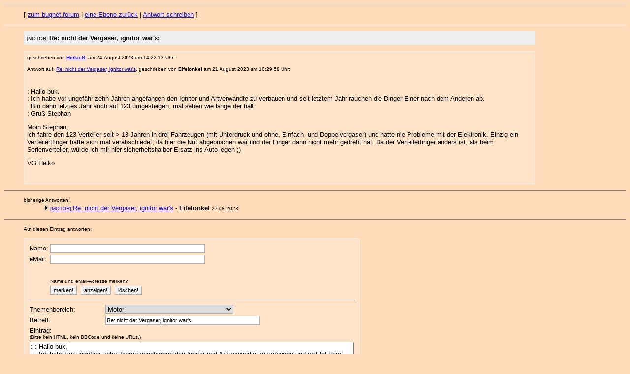

--- FILE ---
content_type: text/html
request_url: https://www.bugnet.de/forum/msg/775773.html
body_size: 10687
content:
<!DOCTYPE HTML PUBLIC "-//W3C//DTD HTML 4.0 Transitional//EN">
<html>
<head>
<title>[MOTOR] Re: nicht der Vergaser, ignitor war's</title>
<META HTTP-EQUIV="content-type" CONTENT="text/html;charset=iso-8859-1">
<META NAME="author" CONTENT="www.bugnet.de - bugnet.forumScript, Stand: 07.07.2008 (tg/tom).">
<META NAME="keywords" CONTENT="Re: nicht der Vergaser, ignitor war's">
<META NAME="description" CONTENT="Re: nicht der Vergaser, ignitor war's">
<META NAME="page-topic" CONTENT="Eintrag Nr. 775773 im www.bugnet.de-bugnet.forum">
<meta http-equiv="cache-control" content="no-cache">


<SCRIPT LANGUAGE ="JavaScript">

<!--

var ok=false;



var dauer = new Date();

dauer.setTime(dauer.getTime() + 31536000000);



var ablauf = new Date();

ablauf.setTime(ablauf.getTime() - 31536000000);



var kombi=new Array();





function data(name,email){

this.name=name;

this.email=email;}

function loadcookie(){

keks=document.cookie;

start=0;

zahl=0;

while (start<keks.length){

gleich=keks.indexOf("=",start);

trenner=keks.indexOf(";",start);

if (trenner==(-1)){trenner=(keks.length+1);}

kombi[zahl++]=new data(keks.substring(start,gleich),keks.substring((gleich+1),trenner));

start=(trenner+2);}}





function displaydata(){

kette="";

for (zaehler=0;zaehler<kombi.length;zaehler++){

kette += (kombi[zaehler].name + " hat die eMail-Adresse: " + kombi[zaehler].email + "\n");}

if (kette==""){kette="Nichts gespeichert!";}

alert (kette);}





function deletecookie(){

for (zaehler=0;zaehler<kombi.length;zaehler++){

document.cookie=(kombi[zaehler].name + '=wird_geloescht; expires=' + ablauf.toGMTString() +'; path=/;');}

kombi=new Array(0);

loadcookie();

self.document.formular.name.value="";

self.document.formular.email.value="";}





function speichern(){

if ((self.document.formular.name.value!="")&&(self.document.formular.email.value!="")){

document.cookie = (self.document.formular.name.value + '=' + self.document.formular.email.value + '; expires=' + dauer.toGMTString() +'; path=/;');

loadcookie();}}





function autofill(){

if (kombi.length==1){

self.document.formular.name.value=kombi[0].name;

self.document.formular.email.value=kombi[0].email;}}





function automail(){

for (zaehler=0;zaehler<kombi.length;zaehler++){

if (kombi[zaehler].name==self.document.formular.name.value){self.document.formular.email.value=kombi[zaehler].email;}}}





function check(){

if ((document.formular.name.value=="")||(document.formular.subject.value=="")||(document.formular.body.value=="")){

        alert('Die Felder \"Name\", \"Betreff\" und der Eintragstext duerfen nicht leer sein!');

        return false;}

else{

        if (document.formular.category[document.formular.category.selectedIndex].text[0]=="-"){

                alert('Bitte einen Themenbereich auswaehlen!');

                return false;}

        else {

                if (!ok) {

                        alert('Du versuchst gerade, eine Nachricht abzuschicken,\nin der Du keine Aenderungen vorgenommen hast!\n\nHast Du vielleicht zweimal gedrueckt?');

                        return false;}

                else{

                        ok=false;

                        return true;}}}} ;





function sende(ziel){self.location.href=('mailto:'+ziel.replace(/\_at\_/,'@'))};



loadcookie();

//-->

</script>



<style type="text/css">

input.super {background-color:#FFE4CA; color:#FFE4CA; font-size:1px; border-width:0px}

</style>





<!--css-->
<link rel="stylesheet" href="/bugnet.css">
</head>
<BODY BGCOLOR="#FFDCB9" TEXT="#000000" LINK="#1715e8" VLINK="#000085" onLoad="autofill();">

<!-- Betreff -->
<hr noshade size=1>
<ul>[ <a href="/forum/tgforum.pl">zum bugnet.forum</a> |
 <a href = "javascript:history.back();">eine Ebene zur&uuml;ck</a> |
 <a href="#postfp">Antwort schreiben</a> ]
</ul><hr noshade size=1>
<ul><table width="85%" border=0 bgcolor=#EEEEEE><tr><td><table width="603" cellpadding=1><tr><td><small>[MOTOR] </small> <b>Re: nicht der Vergaser, ignitor war's:</b></td></tr></table></td></tr></table>
<p><table width="85%" border="0" cellspacing="1" cellpadding="0" bgcolor="#eeeeee">
<tr><td bgcolor="#FFE4CA"><table width="100%" border="0" cellspacing="3" cellpadding="3" align="center">
<tr><td align="left">
<!-- Schnipp -->
<small><p>geschrieben von <b><a href="mailto:heiko_at_riedel-koeln.de" onClick="sende('heiko_at_riedel-koeln.de');return false;">Heiko R.</a></b> am 24.August 2023 um 14:22:13 Uhr:</small><p>
<small>Antwort auf: <a href="775763.html">Re: nicht der Vergaser, ignitor war's</a>, geschrieben von <b>Eifelonkel</b> am 21.August 2023 um 10:29:58 Uhr:</small><p>
<table width="595"><tr><td></td></tr></table>
<p>: Hallo buk,<br>: Ich habe vor ungefähr zehn Jahren angefangen den Ignitor und Artverwandte zu verbauen und seit letztem Jahr rauchen die Dinger Einer nach dem Anderen ab.<br>: Bin dann letztes Jahr auch auf 123 umgestiegen, mal sehen wie lange der hält.<br>: Gruß Stephan <p>Moin Stephan,<br>ich fahre den 123 Verteiler seit > 13 Jahren in drei Fahrzeugen (mit Unterdruck und ohne, Einfach- und Doppelvergaser) und hatte nie Probleme mit der Elektronik. Einzig ein Verteilertfinger hatte sich mal verabschiedet, da hier die Nut abgebrochen war und der Finger dann nicht mehr gedreht hat. Da der Verteilerfinger anders ist, als beim Serienverteiler, würde ich mir hier sicherheitshalber Ersatz ins Auto legen ;)<p>VG Heiko</p>
<br>
<!-- Schnapp -->
</td></tr></table></td></tr></table>
</ul><hr noshade size=1><ul><p>
<small><a name="followups">bisherige Antworten:</a></small><br><table width="85%"><tr><td>
<ul><!--insert: 775773-->
<!--top: 775783--><img src="p1.gif" width=7 height=10>   <a href="775783.html"><small>[MOTOR] </small>Re: nicht der Vergaser, ignitor war's</a> - <b>Eifelonkel</b> <small>27.08.2023</small>
<!--responses: 775783--0-->
<ul><!--insert: 775783-->
</ul><!--end: 775783-->
</ul><!--end: 775773-->
</td></tr></table></ul><hr noshade size="1"><ul>
<small><a name="postfp">Auf diesen Eintrag antworten:</a></small><p>
<p><table width="603" border="0" cellspacing="1" cellpadding="0" bgcolor="#eeeeee">
<tr><td bgcolor="#FFE4CA"><table width="100%" border="0" cellspacing="3" cellpadding="3" align="center">
<tr><td align="left">
<form name="formular" autocomplete="off" method="POST" action="/cgi-bin/bugforum.pl" onSubmit="return check();">
<input type=hidden name="followup" value="775762,775763,775773">
<input type=hidden name="origname" value="Heiko R.">
<input type=hidden name="origemail" value="heiko_at_riedel-koeln.de">
<input type=hidden name="origsubject" value="Re: nicht der Vergaser, ignitor war's">
<input type=hidden name="origdate" value="24.August 2023 um 14:22:13 Uhr">

<table><tr><td>Name:</td><td><input type=text name="name" size=50 onBlur="automail();"></td></tr>
<tr><td>eMail:</td><td><input type=text name="email" size=50></td></tr>

<tr><td colspan="2"> <table>
<tr>
<td><input type=text name="country" size="10" class="super"></td>
<td><input type=text name="zip" size="10" class="super"></td>
<td><input type=text name="street" size="10" class="super"></td>
<td><input type=text name="city" size="10" class="super"></td>
</tr> </table>
</td></tr>

<tr><td></td><td><small>Name und eMail-Adresse merken?</small></td></tr><tr><td></td><td>
<INPUT TYPE="Button" NAME="knopf1" VALUE="merken!" onClick="speichern();">&nbsp;
<INPUT TYPE="Button" NAME="knopf2" VALUE="anzeigen!" onClick="displaydata();">&nbsp;
<INPUT TYPE="Button" NAME="knopf3" VALUE="l&ouml;schen!" onClick="deletecookie();"></td></tr></table>
<!-- Blockende -->
<hr noshade size=1>
<table><tr><td>
Themenbereich:</td><td><select size=1 name="category" width=260 style="width:260px; font-family:Arial,Sans-serif; font-size:10pt">
<option value="">- bitte auswaehlen -</option>
<option selected value="[MOTOR] ">Motor</option>
<option value="[GETRIEBE] ">Getriebe</option>
<option value="[LENKUNG] ">Lenkung</option>
<option value="[FAHRWERK] ">Fahrwerk</option>
<option value="[BREMSE] ">Bremse</option>
<option value="[KAROSSERIE] ">Karosserie</option>
<option value="[INNENAUSSTATTUNG] ">Innenausstattung</option>
<option value="[ELEKTRIK] ">Elektrik</option>
<option value="[ZUBEHOER] ">Zubehoer</option>
<option value="[TECHNIK ALLGEMEIN] ">Technik allgemein</option>
<option value="">  --------------------------</option>
<option value="[MARKT] ">Ankauf & Verkauf</option>
<option value="">  --------------------------</option>
<option value="[TERMINE/TREFFEN] ">Info: Termine/Treffen</option>
<option value="[WEB/VW-HOMEPAGES] ">Info: Web/Homepages</option>
<option value="[INFO/BUGNET] ">Info: ueber das bugnet</option>
<option value="">  --------------------------</option>
<option value="[SPASS] ">Spass</option>
<option value="">  --------------------------</option>
<option value="[OFF-TOPIC] ">Off-Topic</option>
</select></td></tr><tr><td>Betreff:</td><td><input type=text name="subject" value="Re: nicht der Vergaser, ignitor war's" size=50 onChange="ok=true;">
</td></tr>
<tr><td colspan="2">Eintrag:<br><small>(Bitte kein HTML, kein BBCode und keine URLs.)</td></tr>
<tr><td colspan="2">
<textarea COLS=80 ROWS=15 name="body" onChange="ok=true;">
: : Hallo buk,
: : Ich habe vor ungefähr zehn Jahren angefangen den Ignitor und Artverwandte zu verbauen und seit letztem Jahr rauchen die Dinger Einer nach dem Anderen ab.
: : Bin dann letztes Jahr auch auf 123 umgestiegen, mal sehen wie lange der hält.
: : Gruß Stephan 

: Moin Stephan,
: ich fahre den 123 Verteiler seit &gt; 13 Jahren in drei Fahrzeugen (mit Unterdruck und ohne, Einfach- und Doppelvergaser) und hatte nie Probleme mit der Elektronik. Einzig ein Verteilertfinger hatte sich mal verabschiedet, da hier die Nut abgebrochen war und der Finger dann nicht mehr gedreht hat. Da der Verteilerfinger anders ist, als beim Serienverteiler, würde ich mir hier sicherheitshalber Ersatz ins Auto legen ;)

: VG Heiko

</textarea>
</td></tr></table>
<table><tr><td>Optionaler Link (URL):</td><td><input type=text name="url" size="60" onChange="ok=true;"></td></tr>
<tr><td>Name des Links:</td><td><input type=text name="url_title" size="60"></td></tr>
<tr><td>Optionales Bild (URL):</td><td><input type=text name="img" size="60" onChange="ok=true;"></td></tr>
<tr><td></td><td>
<input type=submit value="Eintrag abschicken!"> <!-- <input type=reset onClick="ok=false; return true;"> -->
</td></tr></table>
</form><p>
</td></tr></table></td></tr></table>
</p></ul><hr noshade size=1><ul>
[ <a href="/forum/tgforum.pl">zum bugnet.forum</a> |
 <a href = "javascript:history.back();">eine Ebene zur&uuml;ck</a> ]
</body></html>


--- FILE ---
content_type: text/css
request_url: https://www.bugnet.de/bugnet.css
body_size: 2845
content:
body { color: #000000; font-family:Arial; font-size:13px; background-color: #FFDCB9; }
td, tr, table, input, select, textarea { color: #000000; font-family:Arial; font-size:13px; }
small { font-family:Arial; font-size:10px;}
a:link  { color: #1715e8; }
a:visited  { color: #000085; }
ul { list-style-type:square; }
li { list-style-type:square; }

.marktthumb {
  max-width: 100px;
  max-height: 100px;
  width: expression(this.width > 100 ? "100px" : true);
  height: expression(this.height > 100 ? "100px" : true);
}

.marktthumb2 {
  max-width: 150px;
  max-height: 150px;
  width: expression(this.width > 150 ? "150px" : true);
  height: expression(this.height > 150 ? "150px" : true);
}

.marktbild {
  max-width: 800px;
  max-height: 800px;
  width: expression(this.width > 800 ? "800px" : true);
  height: expression(this.height > 800 ? "800px" : true);
}

.marktthumbmini {
  max-width: 30px;
  max-height: 30px;
  width: expression(this.width > 30 ? "30px" : true);
  height: expression(this.height > 30 ? "30px" : true);
}


.marktthumbmini2 {
  max-width: 60px;
  max-height: 60px;
  width: expression(this.width > 60 ? "60px" : true);
  height: expression(this.height > 60 ? "60px" : true);
}




FORM
{
        MARGIN: 2px;
}

input
{
        font-family: arial, helvetica, sans serif;
        font-size: 11px;
        line-height: 14px;
        color: #000000;
        border-style: solid;
        border-width: 1px;
        border-color: #b1b1b1;

}

select
{
        font-family: arial, helvetica, sans serif;
        font-size: 11px;
        line-height: 14px;
        color: #000000;
        border-style: solid;
        border-width: 1px;
        border-color: #b1b1b1;
}

.submitbutton
{
        font-family: arial, helvetica, sans serif;
        font-size: 11px;
        border-top: 1px solid #a0a0a0;
        border-bottom: 1px solid #505050;
        border-left: 1px solid #a0a0a0;
        border-right: 1px solid #505050;
        background-color: #fdfdfd;
        padding: 1px;
        cursor: pointer;
}

.submitbutton:focus
{
        border: 1px solid #000000;
        background-color: #5f8749;
        color: #ffffff;
}

.submitbutton:hover
{
        border: 1px solid #000000;
        background-color: #5f8749;
        color: #ffffff;
}

.resetbutton
{
        font-family: arial, helvetica, sans serif;
        font-size: 11px;
        border-top: 1px solid #a0a0a0;
        border-bottom: 1px solid #505050;
        border-left: 1px solid #a0a0a0;
        border-right: 1px solid #505050;
        background-color: #fdfdfd;
        padding: 1px;
        cursor: pointer;
}

.resetbutton:focus
{
        border: 1px solid #000000;
        background-color: #d26d6d;
        color: #ffffff;
}

.resetbutton:hover
{
        border: 1px solid #000000;
        background-color: #d26d6d;
        color: #ffffff;
}




